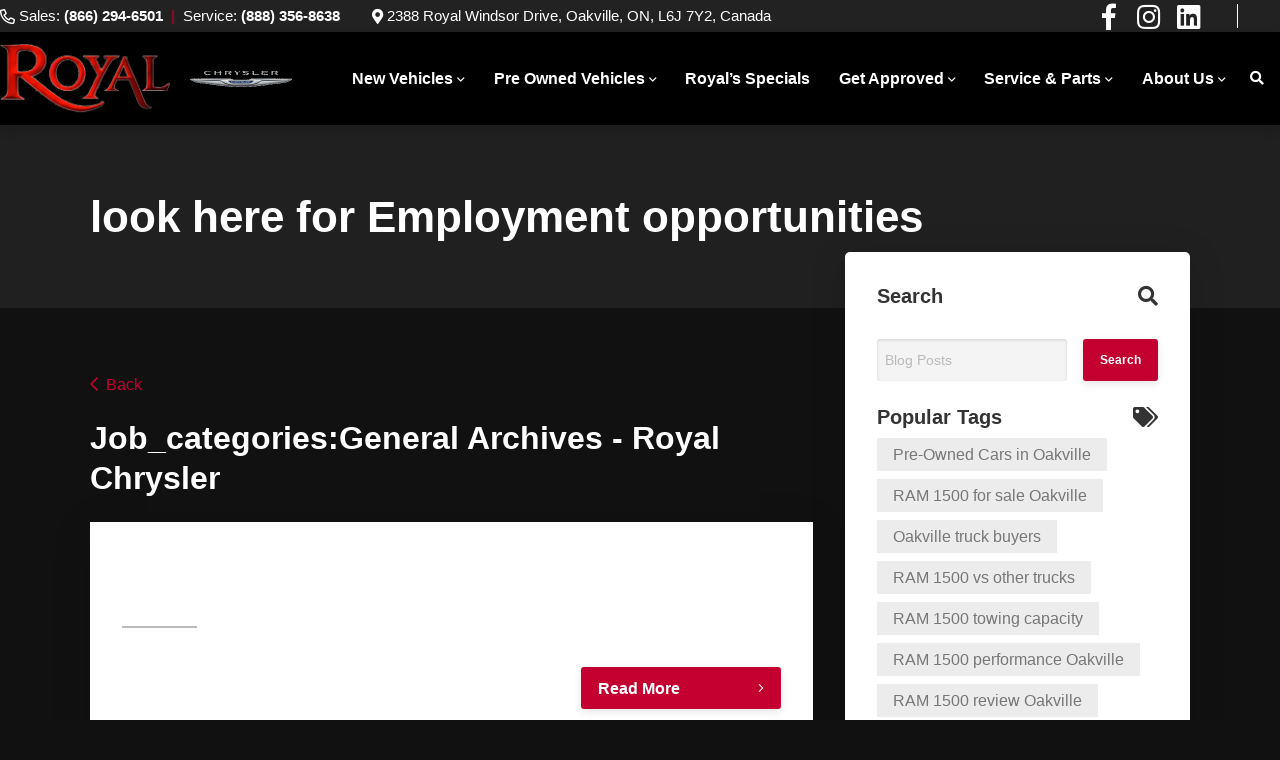

--- FILE ---
content_type: text/html; charset=utf-8
request_url: https://www.google.com/recaptcha/api2/anchor?ar=1&k=6LfL76YUAAAAAC18E_a_gGs2qf0ON_kX21Kvha4n&co=aHR0cHM6Ly93d3cucm95YWxjaHJ5c2xlci5jYTo0NDM.&hl=en&v=PoyoqOPhxBO7pBk68S4YbpHZ&size=invisible&anchor-ms=20000&execute-ms=30000&cb=rsfzns24d4o
body_size: 48839
content:
<!DOCTYPE HTML><html dir="ltr" lang="en"><head><meta http-equiv="Content-Type" content="text/html; charset=UTF-8">
<meta http-equiv="X-UA-Compatible" content="IE=edge">
<title>reCAPTCHA</title>
<style type="text/css">
/* cyrillic-ext */
@font-face {
  font-family: 'Roboto';
  font-style: normal;
  font-weight: 400;
  font-stretch: 100%;
  src: url(//fonts.gstatic.com/s/roboto/v48/KFO7CnqEu92Fr1ME7kSn66aGLdTylUAMa3GUBHMdazTgWw.woff2) format('woff2');
  unicode-range: U+0460-052F, U+1C80-1C8A, U+20B4, U+2DE0-2DFF, U+A640-A69F, U+FE2E-FE2F;
}
/* cyrillic */
@font-face {
  font-family: 'Roboto';
  font-style: normal;
  font-weight: 400;
  font-stretch: 100%;
  src: url(//fonts.gstatic.com/s/roboto/v48/KFO7CnqEu92Fr1ME7kSn66aGLdTylUAMa3iUBHMdazTgWw.woff2) format('woff2');
  unicode-range: U+0301, U+0400-045F, U+0490-0491, U+04B0-04B1, U+2116;
}
/* greek-ext */
@font-face {
  font-family: 'Roboto';
  font-style: normal;
  font-weight: 400;
  font-stretch: 100%;
  src: url(//fonts.gstatic.com/s/roboto/v48/KFO7CnqEu92Fr1ME7kSn66aGLdTylUAMa3CUBHMdazTgWw.woff2) format('woff2');
  unicode-range: U+1F00-1FFF;
}
/* greek */
@font-face {
  font-family: 'Roboto';
  font-style: normal;
  font-weight: 400;
  font-stretch: 100%;
  src: url(//fonts.gstatic.com/s/roboto/v48/KFO7CnqEu92Fr1ME7kSn66aGLdTylUAMa3-UBHMdazTgWw.woff2) format('woff2');
  unicode-range: U+0370-0377, U+037A-037F, U+0384-038A, U+038C, U+038E-03A1, U+03A3-03FF;
}
/* math */
@font-face {
  font-family: 'Roboto';
  font-style: normal;
  font-weight: 400;
  font-stretch: 100%;
  src: url(//fonts.gstatic.com/s/roboto/v48/KFO7CnqEu92Fr1ME7kSn66aGLdTylUAMawCUBHMdazTgWw.woff2) format('woff2');
  unicode-range: U+0302-0303, U+0305, U+0307-0308, U+0310, U+0312, U+0315, U+031A, U+0326-0327, U+032C, U+032F-0330, U+0332-0333, U+0338, U+033A, U+0346, U+034D, U+0391-03A1, U+03A3-03A9, U+03B1-03C9, U+03D1, U+03D5-03D6, U+03F0-03F1, U+03F4-03F5, U+2016-2017, U+2034-2038, U+203C, U+2040, U+2043, U+2047, U+2050, U+2057, U+205F, U+2070-2071, U+2074-208E, U+2090-209C, U+20D0-20DC, U+20E1, U+20E5-20EF, U+2100-2112, U+2114-2115, U+2117-2121, U+2123-214F, U+2190, U+2192, U+2194-21AE, U+21B0-21E5, U+21F1-21F2, U+21F4-2211, U+2213-2214, U+2216-22FF, U+2308-230B, U+2310, U+2319, U+231C-2321, U+2336-237A, U+237C, U+2395, U+239B-23B7, U+23D0, U+23DC-23E1, U+2474-2475, U+25AF, U+25B3, U+25B7, U+25BD, U+25C1, U+25CA, U+25CC, U+25FB, U+266D-266F, U+27C0-27FF, U+2900-2AFF, U+2B0E-2B11, U+2B30-2B4C, U+2BFE, U+3030, U+FF5B, U+FF5D, U+1D400-1D7FF, U+1EE00-1EEFF;
}
/* symbols */
@font-face {
  font-family: 'Roboto';
  font-style: normal;
  font-weight: 400;
  font-stretch: 100%;
  src: url(//fonts.gstatic.com/s/roboto/v48/KFO7CnqEu92Fr1ME7kSn66aGLdTylUAMaxKUBHMdazTgWw.woff2) format('woff2');
  unicode-range: U+0001-000C, U+000E-001F, U+007F-009F, U+20DD-20E0, U+20E2-20E4, U+2150-218F, U+2190, U+2192, U+2194-2199, U+21AF, U+21E6-21F0, U+21F3, U+2218-2219, U+2299, U+22C4-22C6, U+2300-243F, U+2440-244A, U+2460-24FF, U+25A0-27BF, U+2800-28FF, U+2921-2922, U+2981, U+29BF, U+29EB, U+2B00-2BFF, U+4DC0-4DFF, U+FFF9-FFFB, U+10140-1018E, U+10190-1019C, U+101A0, U+101D0-101FD, U+102E0-102FB, U+10E60-10E7E, U+1D2C0-1D2D3, U+1D2E0-1D37F, U+1F000-1F0FF, U+1F100-1F1AD, U+1F1E6-1F1FF, U+1F30D-1F30F, U+1F315, U+1F31C, U+1F31E, U+1F320-1F32C, U+1F336, U+1F378, U+1F37D, U+1F382, U+1F393-1F39F, U+1F3A7-1F3A8, U+1F3AC-1F3AF, U+1F3C2, U+1F3C4-1F3C6, U+1F3CA-1F3CE, U+1F3D4-1F3E0, U+1F3ED, U+1F3F1-1F3F3, U+1F3F5-1F3F7, U+1F408, U+1F415, U+1F41F, U+1F426, U+1F43F, U+1F441-1F442, U+1F444, U+1F446-1F449, U+1F44C-1F44E, U+1F453, U+1F46A, U+1F47D, U+1F4A3, U+1F4B0, U+1F4B3, U+1F4B9, U+1F4BB, U+1F4BF, U+1F4C8-1F4CB, U+1F4D6, U+1F4DA, U+1F4DF, U+1F4E3-1F4E6, U+1F4EA-1F4ED, U+1F4F7, U+1F4F9-1F4FB, U+1F4FD-1F4FE, U+1F503, U+1F507-1F50B, U+1F50D, U+1F512-1F513, U+1F53E-1F54A, U+1F54F-1F5FA, U+1F610, U+1F650-1F67F, U+1F687, U+1F68D, U+1F691, U+1F694, U+1F698, U+1F6AD, U+1F6B2, U+1F6B9-1F6BA, U+1F6BC, U+1F6C6-1F6CF, U+1F6D3-1F6D7, U+1F6E0-1F6EA, U+1F6F0-1F6F3, U+1F6F7-1F6FC, U+1F700-1F7FF, U+1F800-1F80B, U+1F810-1F847, U+1F850-1F859, U+1F860-1F887, U+1F890-1F8AD, U+1F8B0-1F8BB, U+1F8C0-1F8C1, U+1F900-1F90B, U+1F93B, U+1F946, U+1F984, U+1F996, U+1F9E9, U+1FA00-1FA6F, U+1FA70-1FA7C, U+1FA80-1FA89, U+1FA8F-1FAC6, U+1FACE-1FADC, U+1FADF-1FAE9, U+1FAF0-1FAF8, U+1FB00-1FBFF;
}
/* vietnamese */
@font-face {
  font-family: 'Roboto';
  font-style: normal;
  font-weight: 400;
  font-stretch: 100%;
  src: url(//fonts.gstatic.com/s/roboto/v48/KFO7CnqEu92Fr1ME7kSn66aGLdTylUAMa3OUBHMdazTgWw.woff2) format('woff2');
  unicode-range: U+0102-0103, U+0110-0111, U+0128-0129, U+0168-0169, U+01A0-01A1, U+01AF-01B0, U+0300-0301, U+0303-0304, U+0308-0309, U+0323, U+0329, U+1EA0-1EF9, U+20AB;
}
/* latin-ext */
@font-face {
  font-family: 'Roboto';
  font-style: normal;
  font-weight: 400;
  font-stretch: 100%;
  src: url(//fonts.gstatic.com/s/roboto/v48/KFO7CnqEu92Fr1ME7kSn66aGLdTylUAMa3KUBHMdazTgWw.woff2) format('woff2');
  unicode-range: U+0100-02BA, U+02BD-02C5, U+02C7-02CC, U+02CE-02D7, U+02DD-02FF, U+0304, U+0308, U+0329, U+1D00-1DBF, U+1E00-1E9F, U+1EF2-1EFF, U+2020, U+20A0-20AB, U+20AD-20C0, U+2113, U+2C60-2C7F, U+A720-A7FF;
}
/* latin */
@font-face {
  font-family: 'Roboto';
  font-style: normal;
  font-weight: 400;
  font-stretch: 100%;
  src: url(//fonts.gstatic.com/s/roboto/v48/KFO7CnqEu92Fr1ME7kSn66aGLdTylUAMa3yUBHMdazQ.woff2) format('woff2');
  unicode-range: U+0000-00FF, U+0131, U+0152-0153, U+02BB-02BC, U+02C6, U+02DA, U+02DC, U+0304, U+0308, U+0329, U+2000-206F, U+20AC, U+2122, U+2191, U+2193, U+2212, U+2215, U+FEFF, U+FFFD;
}
/* cyrillic-ext */
@font-face {
  font-family: 'Roboto';
  font-style: normal;
  font-weight: 500;
  font-stretch: 100%;
  src: url(//fonts.gstatic.com/s/roboto/v48/KFO7CnqEu92Fr1ME7kSn66aGLdTylUAMa3GUBHMdazTgWw.woff2) format('woff2');
  unicode-range: U+0460-052F, U+1C80-1C8A, U+20B4, U+2DE0-2DFF, U+A640-A69F, U+FE2E-FE2F;
}
/* cyrillic */
@font-face {
  font-family: 'Roboto';
  font-style: normal;
  font-weight: 500;
  font-stretch: 100%;
  src: url(//fonts.gstatic.com/s/roboto/v48/KFO7CnqEu92Fr1ME7kSn66aGLdTylUAMa3iUBHMdazTgWw.woff2) format('woff2');
  unicode-range: U+0301, U+0400-045F, U+0490-0491, U+04B0-04B1, U+2116;
}
/* greek-ext */
@font-face {
  font-family: 'Roboto';
  font-style: normal;
  font-weight: 500;
  font-stretch: 100%;
  src: url(//fonts.gstatic.com/s/roboto/v48/KFO7CnqEu92Fr1ME7kSn66aGLdTylUAMa3CUBHMdazTgWw.woff2) format('woff2');
  unicode-range: U+1F00-1FFF;
}
/* greek */
@font-face {
  font-family: 'Roboto';
  font-style: normal;
  font-weight: 500;
  font-stretch: 100%;
  src: url(//fonts.gstatic.com/s/roboto/v48/KFO7CnqEu92Fr1ME7kSn66aGLdTylUAMa3-UBHMdazTgWw.woff2) format('woff2');
  unicode-range: U+0370-0377, U+037A-037F, U+0384-038A, U+038C, U+038E-03A1, U+03A3-03FF;
}
/* math */
@font-face {
  font-family: 'Roboto';
  font-style: normal;
  font-weight: 500;
  font-stretch: 100%;
  src: url(//fonts.gstatic.com/s/roboto/v48/KFO7CnqEu92Fr1ME7kSn66aGLdTylUAMawCUBHMdazTgWw.woff2) format('woff2');
  unicode-range: U+0302-0303, U+0305, U+0307-0308, U+0310, U+0312, U+0315, U+031A, U+0326-0327, U+032C, U+032F-0330, U+0332-0333, U+0338, U+033A, U+0346, U+034D, U+0391-03A1, U+03A3-03A9, U+03B1-03C9, U+03D1, U+03D5-03D6, U+03F0-03F1, U+03F4-03F5, U+2016-2017, U+2034-2038, U+203C, U+2040, U+2043, U+2047, U+2050, U+2057, U+205F, U+2070-2071, U+2074-208E, U+2090-209C, U+20D0-20DC, U+20E1, U+20E5-20EF, U+2100-2112, U+2114-2115, U+2117-2121, U+2123-214F, U+2190, U+2192, U+2194-21AE, U+21B0-21E5, U+21F1-21F2, U+21F4-2211, U+2213-2214, U+2216-22FF, U+2308-230B, U+2310, U+2319, U+231C-2321, U+2336-237A, U+237C, U+2395, U+239B-23B7, U+23D0, U+23DC-23E1, U+2474-2475, U+25AF, U+25B3, U+25B7, U+25BD, U+25C1, U+25CA, U+25CC, U+25FB, U+266D-266F, U+27C0-27FF, U+2900-2AFF, U+2B0E-2B11, U+2B30-2B4C, U+2BFE, U+3030, U+FF5B, U+FF5D, U+1D400-1D7FF, U+1EE00-1EEFF;
}
/* symbols */
@font-face {
  font-family: 'Roboto';
  font-style: normal;
  font-weight: 500;
  font-stretch: 100%;
  src: url(//fonts.gstatic.com/s/roboto/v48/KFO7CnqEu92Fr1ME7kSn66aGLdTylUAMaxKUBHMdazTgWw.woff2) format('woff2');
  unicode-range: U+0001-000C, U+000E-001F, U+007F-009F, U+20DD-20E0, U+20E2-20E4, U+2150-218F, U+2190, U+2192, U+2194-2199, U+21AF, U+21E6-21F0, U+21F3, U+2218-2219, U+2299, U+22C4-22C6, U+2300-243F, U+2440-244A, U+2460-24FF, U+25A0-27BF, U+2800-28FF, U+2921-2922, U+2981, U+29BF, U+29EB, U+2B00-2BFF, U+4DC0-4DFF, U+FFF9-FFFB, U+10140-1018E, U+10190-1019C, U+101A0, U+101D0-101FD, U+102E0-102FB, U+10E60-10E7E, U+1D2C0-1D2D3, U+1D2E0-1D37F, U+1F000-1F0FF, U+1F100-1F1AD, U+1F1E6-1F1FF, U+1F30D-1F30F, U+1F315, U+1F31C, U+1F31E, U+1F320-1F32C, U+1F336, U+1F378, U+1F37D, U+1F382, U+1F393-1F39F, U+1F3A7-1F3A8, U+1F3AC-1F3AF, U+1F3C2, U+1F3C4-1F3C6, U+1F3CA-1F3CE, U+1F3D4-1F3E0, U+1F3ED, U+1F3F1-1F3F3, U+1F3F5-1F3F7, U+1F408, U+1F415, U+1F41F, U+1F426, U+1F43F, U+1F441-1F442, U+1F444, U+1F446-1F449, U+1F44C-1F44E, U+1F453, U+1F46A, U+1F47D, U+1F4A3, U+1F4B0, U+1F4B3, U+1F4B9, U+1F4BB, U+1F4BF, U+1F4C8-1F4CB, U+1F4D6, U+1F4DA, U+1F4DF, U+1F4E3-1F4E6, U+1F4EA-1F4ED, U+1F4F7, U+1F4F9-1F4FB, U+1F4FD-1F4FE, U+1F503, U+1F507-1F50B, U+1F50D, U+1F512-1F513, U+1F53E-1F54A, U+1F54F-1F5FA, U+1F610, U+1F650-1F67F, U+1F687, U+1F68D, U+1F691, U+1F694, U+1F698, U+1F6AD, U+1F6B2, U+1F6B9-1F6BA, U+1F6BC, U+1F6C6-1F6CF, U+1F6D3-1F6D7, U+1F6E0-1F6EA, U+1F6F0-1F6F3, U+1F6F7-1F6FC, U+1F700-1F7FF, U+1F800-1F80B, U+1F810-1F847, U+1F850-1F859, U+1F860-1F887, U+1F890-1F8AD, U+1F8B0-1F8BB, U+1F8C0-1F8C1, U+1F900-1F90B, U+1F93B, U+1F946, U+1F984, U+1F996, U+1F9E9, U+1FA00-1FA6F, U+1FA70-1FA7C, U+1FA80-1FA89, U+1FA8F-1FAC6, U+1FACE-1FADC, U+1FADF-1FAE9, U+1FAF0-1FAF8, U+1FB00-1FBFF;
}
/* vietnamese */
@font-face {
  font-family: 'Roboto';
  font-style: normal;
  font-weight: 500;
  font-stretch: 100%;
  src: url(//fonts.gstatic.com/s/roboto/v48/KFO7CnqEu92Fr1ME7kSn66aGLdTylUAMa3OUBHMdazTgWw.woff2) format('woff2');
  unicode-range: U+0102-0103, U+0110-0111, U+0128-0129, U+0168-0169, U+01A0-01A1, U+01AF-01B0, U+0300-0301, U+0303-0304, U+0308-0309, U+0323, U+0329, U+1EA0-1EF9, U+20AB;
}
/* latin-ext */
@font-face {
  font-family: 'Roboto';
  font-style: normal;
  font-weight: 500;
  font-stretch: 100%;
  src: url(//fonts.gstatic.com/s/roboto/v48/KFO7CnqEu92Fr1ME7kSn66aGLdTylUAMa3KUBHMdazTgWw.woff2) format('woff2');
  unicode-range: U+0100-02BA, U+02BD-02C5, U+02C7-02CC, U+02CE-02D7, U+02DD-02FF, U+0304, U+0308, U+0329, U+1D00-1DBF, U+1E00-1E9F, U+1EF2-1EFF, U+2020, U+20A0-20AB, U+20AD-20C0, U+2113, U+2C60-2C7F, U+A720-A7FF;
}
/* latin */
@font-face {
  font-family: 'Roboto';
  font-style: normal;
  font-weight: 500;
  font-stretch: 100%;
  src: url(//fonts.gstatic.com/s/roboto/v48/KFO7CnqEu92Fr1ME7kSn66aGLdTylUAMa3yUBHMdazQ.woff2) format('woff2');
  unicode-range: U+0000-00FF, U+0131, U+0152-0153, U+02BB-02BC, U+02C6, U+02DA, U+02DC, U+0304, U+0308, U+0329, U+2000-206F, U+20AC, U+2122, U+2191, U+2193, U+2212, U+2215, U+FEFF, U+FFFD;
}
/* cyrillic-ext */
@font-face {
  font-family: 'Roboto';
  font-style: normal;
  font-weight: 900;
  font-stretch: 100%;
  src: url(//fonts.gstatic.com/s/roboto/v48/KFO7CnqEu92Fr1ME7kSn66aGLdTylUAMa3GUBHMdazTgWw.woff2) format('woff2');
  unicode-range: U+0460-052F, U+1C80-1C8A, U+20B4, U+2DE0-2DFF, U+A640-A69F, U+FE2E-FE2F;
}
/* cyrillic */
@font-face {
  font-family: 'Roboto';
  font-style: normal;
  font-weight: 900;
  font-stretch: 100%;
  src: url(//fonts.gstatic.com/s/roboto/v48/KFO7CnqEu92Fr1ME7kSn66aGLdTylUAMa3iUBHMdazTgWw.woff2) format('woff2');
  unicode-range: U+0301, U+0400-045F, U+0490-0491, U+04B0-04B1, U+2116;
}
/* greek-ext */
@font-face {
  font-family: 'Roboto';
  font-style: normal;
  font-weight: 900;
  font-stretch: 100%;
  src: url(//fonts.gstatic.com/s/roboto/v48/KFO7CnqEu92Fr1ME7kSn66aGLdTylUAMa3CUBHMdazTgWw.woff2) format('woff2');
  unicode-range: U+1F00-1FFF;
}
/* greek */
@font-face {
  font-family: 'Roboto';
  font-style: normal;
  font-weight: 900;
  font-stretch: 100%;
  src: url(//fonts.gstatic.com/s/roboto/v48/KFO7CnqEu92Fr1ME7kSn66aGLdTylUAMa3-UBHMdazTgWw.woff2) format('woff2');
  unicode-range: U+0370-0377, U+037A-037F, U+0384-038A, U+038C, U+038E-03A1, U+03A3-03FF;
}
/* math */
@font-face {
  font-family: 'Roboto';
  font-style: normal;
  font-weight: 900;
  font-stretch: 100%;
  src: url(//fonts.gstatic.com/s/roboto/v48/KFO7CnqEu92Fr1ME7kSn66aGLdTylUAMawCUBHMdazTgWw.woff2) format('woff2');
  unicode-range: U+0302-0303, U+0305, U+0307-0308, U+0310, U+0312, U+0315, U+031A, U+0326-0327, U+032C, U+032F-0330, U+0332-0333, U+0338, U+033A, U+0346, U+034D, U+0391-03A1, U+03A3-03A9, U+03B1-03C9, U+03D1, U+03D5-03D6, U+03F0-03F1, U+03F4-03F5, U+2016-2017, U+2034-2038, U+203C, U+2040, U+2043, U+2047, U+2050, U+2057, U+205F, U+2070-2071, U+2074-208E, U+2090-209C, U+20D0-20DC, U+20E1, U+20E5-20EF, U+2100-2112, U+2114-2115, U+2117-2121, U+2123-214F, U+2190, U+2192, U+2194-21AE, U+21B0-21E5, U+21F1-21F2, U+21F4-2211, U+2213-2214, U+2216-22FF, U+2308-230B, U+2310, U+2319, U+231C-2321, U+2336-237A, U+237C, U+2395, U+239B-23B7, U+23D0, U+23DC-23E1, U+2474-2475, U+25AF, U+25B3, U+25B7, U+25BD, U+25C1, U+25CA, U+25CC, U+25FB, U+266D-266F, U+27C0-27FF, U+2900-2AFF, U+2B0E-2B11, U+2B30-2B4C, U+2BFE, U+3030, U+FF5B, U+FF5D, U+1D400-1D7FF, U+1EE00-1EEFF;
}
/* symbols */
@font-face {
  font-family: 'Roboto';
  font-style: normal;
  font-weight: 900;
  font-stretch: 100%;
  src: url(//fonts.gstatic.com/s/roboto/v48/KFO7CnqEu92Fr1ME7kSn66aGLdTylUAMaxKUBHMdazTgWw.woff2) format('woff2');
  unicode-range: U+0001-000C, U+000E-001F, U+007F-009F, U+20DD-20E0, U+20E2-20E4, U+2150-218F, U+2190, U+2192, U+2194-2199, U+21AF, U+21E6-21F0, U+21F3, U+2218-2219, U+2299, U+22C4-22C6, U+2300-243F, U+2440-244A, U+2460-24FF, U+25A0-27BF, U+2800-28FF, U+2921-2922, U+2981, U+29BF, U+29EB, U+2B00-2BFF, U+4DC0-4DFF, U+FFF9-FFFB, U+10140-1018E, U+10190-1019C, U+101A0, U+101D0-101FD, U+102E0-102FB, U+10E60-10E7E, U+1D2C0-1D2D3, U+1D2E0-1D37F, U+1F000-1F0FF, U+1F100-1F1AD, U+1F1E6-1F1FF, U+1F30D-1F30F, U+1F315, U+1F31C, U+1F31E, U+1F320-1F32C, U+1F336, U+1F378, U+1F37D, U+1F382, U+1F393-1F39F, U+1F3A7-1F3A8, U+1F3AC-1F3AF, U+1F3C2, U+1F3C4-1F3C6, U+1F3CA-1F3CE, U+1F3D4-1F3E0, U+1F3ED, U+1F3F1-1F3F3, U+1F3F5-1F3F7, U+1F408, U+1F415, U+1F41F, U+1F426, U+1F43F, U+1F441-1F442, U+1F444, U+1F446-1F449, U+1F44C-1F44E, U+1F453, U+1F46A, U+1F47D, U+1F4A3, U+1F4B0, U+1F4B3, U+1F4B9, U+1F4BB, U+1F4BF, U+1F4C8-1F4CB, U+1F4D6, U+1F4DA, U+1F4DF, U+1F4E3-1F4E6, U+1F4EA-1F4ED, U+1F4F7, U+1F4F9-1F4FB, U+1F4FD-1F4FE, U+1F503, U+1F507-1F50B, U+1F50D, U+1F512-1F513, U+1F53E-1F54A, U+1F54F-1F5FA, U+1F610, U+1F650-1F67F, U+1F687, U+1F68D, U+1F691, U+1F694, U+1F698, U+1F6AD, U+1F6B2, U+1F6B9-1F6BA, U+1F6BC, U+1F6C6-1F6CF, U+1F6D3-1F6D7, U+1F6E0-1F6EA, U+1F6F0-1F6F3, U+1F6F7-1F6FC, U+1F700-1F7FF, U+1F800-1F80B, U+1F810-1F847, U+1F850-1F859, U+1F860-1F887, U+1F890-1F8AD, U+1F8B0-1F8BB, U+1F8C0-1F8C1, U+1F900-1F90B, U+1F93B, U+1F946, U+1F984, U+1F996, U+1F9E9, U+1FA00-1FA6F, U+1FA70-1FA7C, U+1FA80-1FA89, U+1FA8F-1FAC6, U+1FACE-1FADC, U+1FADF-1FAE9, U+1FAF0-1FAF8, U+1FB00-1FBFF;
}
/* vietnamese */
@font-face {
  font-family: 'Roboto';
  font-style: normal;
  font-weight: 900;
  font-stretch: 100%;
  src: url(//fonts.gstatic.com/s/roboto/v48/KFO7CnqEu92Fr1ME7kSn66aGLdTylUAMa3OUBHMdazTgWw.woff2) format('woff2');
  unicode-range: U+0102-0103, U+0110-0111, U+0128-0129, U+0168-0169, U+01A0-01A1, U+01AF-01B0, U+0300-0301, U+0303-0304, U+0308-0309, U+0323, U+0329, U+1EA0-1EF9, U+20AB;
}
/* latin-ext */
@font-face {
  font-family: 'Roboto';
  font-style: normal;
  font-weight: 900;
  font-stretch: 100%;
  src: url(//fonts.gstatic.com/s/roboto/v48/KFO7CnqEu92Fr1ME7kSn66aGLdTylUAMa3KUBHMdazTgWw.woff2) format('woff2');
  unicode-range: U+0100-02BA, U+02BD-02C5, U+02C7-02CC, U+02CE-02D7, U+02DD-02FF, U+0304, U+0308, U+0329, U+1D00-1DBF, U+1E00-1E9F, U+1EF2-1EFF, U+2020, U+20A0-20AB, U+20AD-20C0, U+2113, U+2C60-2C7F, U+A720-A7FF;
}
/* latin */
@font-face {
  font-family: 'Roboto';
  font-style: normal;
  font-weight: 900;
  font-stretch: 100%;
  src: url(//fonts.gstatic.com/s/roboto/v48/KFO7CnqEu92Fr1ME7kSn66aGLdTylUAMa3yUBHMdazQ.woff2) format('woff2');
  unicode-range: U+0000-00FF, U+0131, U+0152-0153, U+02BB-02BC, U+02C6, U+02DA, U+02DC, U+0304, U+0308, U+0329, U+2000-206F, U+20AC, U+2122, U+2191, U+2193, U+2212, U+2215, U+FEFF, U+FFFD;
}

</style>
<link rel="stylesheet" type="text/css" href="https://www.gstatic.com/recaptcha/releases/PoyoqOPhxBO7pBk68S4YbpHZ/styles__ltr.css">
<script nonce="2nDS5P0zYnCfE1rr-20Jdg" type="text/javascript">window['__recaptcha_api'] = 'https://www.google.com/recaptcha/api2/';</script>
<script type="text/javascript" src="https://www.gstatic.com/recaptcha/releases/PoyoqOPhxBO7pBk68S4YbpHZ/recaptcha__en.js" nonce="2nDS5P0zYnCfE1rr-20Jdg">
      
    </script></head>
<body><div id="rc-anchor-alert" class="rc-anchor-alert"></div>
<input type="hidden" id="recaptcha-token" value="[base64]">
<script type="text/javascript" nonce="2nDS5P0zYnCfE1rr-20Jdg">
      recaptcha.anchor.Main.init("[\x22ainput\x22,[\x22bgdata\x22,\x22\x22,\[base64]/[base64]/[base64]/KE4oMTI0LHYsdi5HKSxMWihsLHYpKTpOKDEyNCx2LGwpLFYpLHYpLFQpKSxGKDE3MSx2KX0scjc9ZnVuY3Rpb24obCl7cmV0dXJuIGx9LEM9ZnVuY3Rpb24obCxWLHYpe04odixsLFYpLFZbYWtdPTI3OTZ9LG49ZnVuY3Rpb24obCxWKXtWLlg9KChWLlg/[base64]/[base64]/[base64]/[base64]/[base64]/[base64]/[base64]/[base64]/[base64]/[base64]/[base64]\\u003d\x22,\[base64]\\u003d\x22,\[base64]/Cn8KZAcO8byDCt2rDosOHwr/DmTLDo8K/[base64]/ClDgvwqrChwvCjMKdw4/DpcOGGMO5w7zDtsKqfyYqMcKXw7bDp01/w6XDvE3DoMK/NFDDk3lTWW0cw5vCu2rCjsKnwpDDqEpvwoEEw69pwqc0Yl/DgDDDgcKMw4/DvsKFXsKqT2Z4bjnDhMKNESjDi0sDworChG5Cw68nB1RadDVcwoTCtMKULyk2wonCglhuw44Pwq/CnsODdR/[base64]/CmjXCm18iw6jDghbDvjN6wprCnA4Qw7ZbXn0Tw547w7tZDEHDhRnCgcKJw7LCtFXCtMK6O8OaAFJhKMKbIcOQwojDkWLCi8OtOMK2PQDCncKlwo3DjMKnEh3CrsOkZsKdwptSwrbDucOwwrHCv8OIQQ7CnFfCtsK4w6wVwr/CoMKxMDg0V1hgwozCjnNoKCjCrHVBwo/[base64]/DnyvDggTCigMPw4fDskpVXgkHUcKyWAYBfQ3CuMK3bHsla8OHM8OLwocew4cfC8KgOEcCwp/ChcKZLzzDnsK8FMKdw794wqw0UA1gwovCmRvDmiNGw55lw4QFNMO/w4RCQjjCncOIMms5w5zDgMKaw6XDuMOYwpzCpX7DtirCkmnDrFHDisKbdEzClX1tLcKRw7Vcw43CumjDv8ONPlbDlWXDgcOMQcO/BsKrwqvCrXYYw702wr0WI8KrwpdKwrXDhlXDtcKeH0DCnSsPZcOwPHTDsjokBXp/H8KLwp3Ci8OPw6ZTMnLCncKwCRdww5FAO1bDo1jCjMK3asO/WcOjaMK5w7DCiSTCr1XDu8Kow4dcwpJYAsKiw6LChgLDmETDm1LDogvDoC7CnkjDtCgzenvDqCcfe0UAKMKJQGjChsOpwrPCv8Kvw4V8wocpw7DDihLCn39zN8KBAjRvfAXCpsKgEz/DicKKwoDCuTUEKXXDjcOqwphER8OYwq0Lw6hxLMOCNEsua8Kbwqhwe3A/[base64]/PmHCr01YwpskVzHCnAzCuMOuwro3w7d7KsKfBMK7QMOFUsOzw7TDqcO/w6fCt0oJw7kLDGVKeiU7DcK/b8KJC8KXcMOoUi8owoMzw4HCgcKUG8OOXMOHwrFVNsOwwocbw4LCmsOCwrZ8w7czwoPDpyMTbAHDrMKFWMKYwrXDmsKRG8KFVMOgB33DgsKDw57CjxFXwq7Dp8KfJMOsw68cPsO6w6nCgip0PX8jw7MfEkfChl5Ew53Dk8K5w4Erw5jDpcOswpbCp8K+JG/ClW/CuTrDmsKuwqFSNcKqesKHwoFfESrChVHCsXQWwoR7FmXCqMK4wpvDpBgQBj5jwotEwqVYwrFoNDnDnlfDuUN5wrQnw68bw6wkw7bDnH/DhsKwwpfDpMKrehw8w5XDgiLDnsKjwp3DqBTCj0UUV04Kw5PDvhPDmSh9AMOSIMOVw4U0FMOLw6jClsKRH8OFMnovLCcaYsOZacK9wqgmPV/Dq8Kpw740Fn8mw75yDAbCikbCilQBwpbChcKtKBrDlhARBsOHBcO9w6XDuBo/w45pw4LDlxV8F8O1wo7ChcKLwpLDoMKmwpFePcKpwqY6wqvDk0d/[base64]/DpsKawo/[base64]/Ct3hvc8KRRWnCoS0+w5vCtcOifmInV8KHwrkNw4spDx/CmsK5UcO6RkHCux/DtMKww7FyH3oJUHNsw7l4woxqwpvDj8Kvw4fCjV/CnyJKVsKmw60gIgTCtMK1wo5cdnZgwqIQL8K6dAXDqDd2w5XCqz7Du0RmfDQUMATDhjEqwp3DuMOhGitdFcODwoFsacOlwrbDvR5mEkUHDcOFdMKXw4rDs8O3wpYSw67CnAnDpMKOwpYOw5A0w4ZbTUjDl38iw5vCkl/DgsKue8KhwpolwrvDvMKAasOQY8Knwo1MfVfDuD5dJMK5QMO5Q8KswpgEczPDh8OoTcO3w7fCqMOHw5MHdRRTw63DjMKPBMOBwq4rT3TDlS7CoMKKccOeBXsKw4HDq8KGw54nWcO9wrRYEcOJw7JXAMKIw5paccK1PCgUwplHw4LDm8Kiw5/CnsKSecKBwoPDmk5aw6fCqnXDpMOJY8K1EsKewrNEUsOjIcOVw41zf8OUw4fCqsKsAVV9w5RUMcOZwopMw6B9wq7Dvz7CgFbCicKzwr3CvMKlwr/CqADCtMK7w5nCsMOracOVHUIZOR02GQXDul4Lw7bDv2/Cp8OLfAwDb8KVUznDvAXCuWDDssOGHMKYWSDDgMKJfBTCuMOVBMORS0nDtEPDiinCsyM5fMOiwolXw6bCmMKxw47CglPCiV9rEjF2NWB6Z8KsAzxGw4HDrcKMICEHW8OXLyEbw7LDh8OqwoBDw4/Djn/DmiLCvsONMlzDk0gBMHMXCU0sw5Mkw43Cs2DChcOzwrfCvBUBw73CplEDwq3CmnQHfRnCqmHCosK6w78Owp3Cu8K4wqLCvcKmw5dDHDEpLMOSMCU5wo7CmsKMKMKUP8O4EMKdw5XCiRIDCMOmSMOWwqVQw4XDh2/DugLDpsKmw7jChG17BsKMFF9BIgDCq8OBwpIgw6zCvsK1DXzCrTE9N8KIw7hFw5cQwqlhwpbDjsKYbAjDo8KmwrPDrFLCt8K+b8OEwplCw5rDvFnCmMKRKMKbdxFtAcKdwq/Dtk5MTcKaOcOIwrtQX8O1YDQQLMK0BsOxw5PDkBNTLEksw7nDhcKaf3nDscKBw63DmEfDoCHDqFfCrRoXw5rCkMKcw6nCsAwQPDdiwoF2e8KUwo4NwrDDoW7DjwnDq3VHUS/ClcKhw5PDp8OSVSvChUXCl2DDginCksKqc8KhBMO1wrh6BcKdwpFPe8K9wo4fQcOzw4BMX3Y/WDvCrsOiFxDDly/DsVDChSbDvlk0L8KnZAQxw4zDp8Kyw6p/wrlJCcOUdBvDggrCicKBw51rYH3DnMOHwrIkT8OYwqjDpsKlSMORwpXDglkcwrzDsG1sD8OfwpHCvcO0McKOHMOXw6wEcMOew5V3ecK/[base64]/[base64]/Cj8OhwpLDrMOpwplyF3PDnsOweVbDvAUdNAVNAsK9D8K0ccK/w4zCnDPDm8OZw5bDoms1LAlyw43DmsKJL8OfXMKYw5gRworCocKveMKdwpEeworDj086QTx9w4bCtksjD8Kqw4A2wofCn8OcMT4BKMKqBXbCu0TDvcKwLcKLBUTChcO7wq7ClR/[base64]/CksOWMcKKT8OQKsK9w4rDk8KzwpotwoDDtVxUwq7DlQ3CkjVow6sgcsKeLhLDm8OCwq/[base64]/CDrDncKRw5vDuMOFwr3Cv8K0wrtJwplew7LDpXFfwrLDvGoGwrjDvcKzwrJvw63Dnx9nwprCjH7DnsKswq8Iw4QsSMOqDwtOwoXDiTXCjm7DrXHDs1TCncKtBXV/[base64]/[base64]/DkinDoFvCmcO6asKDw6Fyw6/Dq8KlLcKfHT4BVsOrdREqQ8OCIMONFcOqY8OMw4DDkG/Dh8KDw4HChyvDlSpfdx3CmysUw5dpw6Ijwp/CrVrDsg/DkMK1E8OmwoAKwq7DlsKZw6HDvCBuasKoGcKPw6zCucOzBQ5pOlvDlC0Iwp/DgDpww7rCqBfCpWlsw405DEzCjMOXwpkvw6LCsBNZHsOfH8KJAcKYdgJCMcKlW8Osw7FCUCvDpGDCqMKlRFJHJV5+woEfIcKjw554w4zCrTBAw6DDtjHDoMOOw63DhQfDjD/DpjVQw4PDpR08ZMOrfn7CrjrCrMKmwpw8SAVew4RMB8OXVsOOHGRVaDzDhWbDmcK3XcOGBsOvdkvCucK3ZcOOTEPCtArChMOIBMOYwqDDs30OWwAcwp/DkMKGw4PDqcOLw4HDhcK7YXhZw6XDuyDDsMOhwqhwRH/CocO6VS1/wq7DgcK5w5w9wqHCrzJ2wo0NwqlaVF3DiA4Jw43DnsKhJ8O4wpNEBCdGBDfDicOBOFnCpMOQDnZQw6fCqzpVwpbDgsO2CcKIw4bCkcKqD0I4LcK0wrpxG8KWY2c2ZMOxw7TCtMOQwrfCnMKmL8K8w4ArH8KfwpfCvzzDkMOVYkTDrgYVwoV/[base64]/wpwAw54twrfDv8KpwotgNcKBDcKjwpnDrXjCsUvDjmsiRw4KIl/Cg8K5NcOyG0ROak/DiHFeDiAGw444ZWfDiSsPOTvCjy1Twr1jwoBiFcOPecOIwq/Dp8OuW8KZw4Y5GA4/ZcOVwpvDkMOtwoBhw404w4/DtsKjGMOBw4EdFsKgw71cwq7Cv8OUw5xqOsK2E8KiZ8Oow5Ryw45Iw7RKw7LCjioPw4nChMKCw7EEEMKTKnzCo8K5eRrCp0TDvcOiwpjDrAUJw4bCgcOHa8OgRcKHwql3WiBhw53DhsKowoMfZBHDh8Kswp3ChlUQw5jDr8OheHjDssOXJR/[base64]/w68UwpDDlMKLBwzCosOdwq7Dj8O2wqbDosKmQ2dGw7h9VSjDu8Kqwo/Du8OPwpfCu8Krw5TDhAHCmU1bwr7Cp8O/RhsFdDbDtGN6wrLDgMKkwr3DmEnDucKNw7Znw6nCssKNw40USMKfwonDuA/DgAjDmwVXcQvCiUA8f3cHwr5ua8OTZCEgRFPCi8OYwp5ow4JGw7TCvxrDhEjDnMK6wrbCncKNwpIPLMO9TsO/BUNgQsKSw5TDqAoXaQnDisKIeALCi8KrwqkGw6DChC3CgXfCulvCtVbCnMOSVMKMfsOBCcOTD8KxCFQCw40Tw5Eqf8O1P8O6ByFww5DCpcOBwqvDrA83w7xaw4vCk8KOwpgQfcOqw7/CsgTCuWXDlsOvw45LYsOUw7snwqjCkcKSw4zCglfCtwIbOsKCwp17UMKOFMKsSQVVRm0gw7fDpcKsbEI3TsK8wq0Pw5AcwpUXOzt6RTRTNsKPaMOSwrfDnMKawprCqmXDocOBOsKpGsKkEMKuw4/Dn8KRw73CpW/Cths4N3dOUE3DtMOtR8K5AsK+J8KiwqMkJW5yX3XCoy/DsFZ1wqDChyNCWMKfw6LDksKgwpIyw5NpwoTCssK3wrLCpcOlCcK/w6nDnsOswpwNRTbCsMKMwq7Cp8OAADvDscOVwqDCg8KsDVXCvjkYwqV5BMKOwoHDkSxpw60AYsOCcid5HXB2woLChHkjK8OjdsKZYkxkVUJlCcOEw6LCqMKhcsOMBXFpRVHCvT8KWC/[base64]/[base64]/w5Iwwo3DtBdsbDbDi8ONAAsVw4bCp8K+KhV/wqnCuk3CjhpeHxDCtXkvNwvCgWzChyJWLW3CiMO6w7HCnxPChlgxWMKkw7MXVsO/w40CwoDClsOSaFJbwrzCgRzCozbDlTfCmistEsO2EMOSw6g8w6DDmD9QwoDDv8KPw4LDryzCiDRiBhDCoMOUw7AsF2NgUMKew77CumbDgTYBUz/[base64]/Dg8O1wpPDjlvDgsKmw7LDjXDCjsOow6fDg8ONNH/[base64]/[base64]/LsOpwog8woQGw6tgP8OtRAozESc2w7/DrSrDnMKxCEssSWcJw7/CqF5nRURWMEzDiljCkg8sJ2oywqnCmEjDuC4aW1QKVEcyQcOuw6U1flDCgsKQwoh0w50mV8KcWsKTPEEUKMOaw59vwrVXwoPCk8OpbcKXHWzDg8KqM8KjwqHDsAp1w7rCrFXCvxDDp8Kzw4jDqcOOwok+w6E1OzkWwostVCBhwp/DmMOvNsKJw7fCvcKXw50iO8KwNhhyw691BcKgw78yw6EeZ8Kcw4Zzw5xWw4DCs8K/HEfDgGjDhsKLw7LDj0AiG8KBw6rDlAtIS1TDmzYbw6IwV8Oow6MTTEPDgMKgVk8Fw4B4WsOUw5jDkcKROMK+UsKdw7bDv8K9aRhqw6sXeMK3N8OGw7HDiyvCrsOqw7nDqwEaf8KfPxrCj10Pwrl5KkEMwr3CtFJQw7LCvcOPw5U/Q8KMwozDj8K+RMOYwr/[base64]/DpQnCslfDtBc5wpvDvcKSwqZbESHDmR7CvsOuw585w5nDlcOXwovCg3zCnsOiwoDDgMOXw6gYNBbCh0vDhjlbNU7Csh8iw4NgwpbCt2DCqhnCtcKOwqvDvBIuwrjCl8KIwrkHWcOLwp9GHE7DvmV9ScKLwqlWw6fDqMOIw7nDv8KzH3XDjcKDwovCgC3DisKZJcKbwp/CnMKvwo3CiS9GGcK2TS9Rwr9gw61wwowSwqlIw4vDnh0rT8O9w7FCw7pfdjQjwqzDji3Dj8KZwqzCkQLDn8OQw5/DkcOVEHRVFhd6OnhcO8KGw7HCh8KrwrZucVIWRMOTwpAKUg7DggxKP2PCoRoOOl4vw5/[base64]/DicKGwrzDnzBvXxbCgMOFURRZV8KRGAnCuF3ChcOkSVrCrA8cKUHDiBnCk8OXwpDDhsOCIkrDjD0bwqzDoDkEwo7Cn8KgwrJLwonDkgtUcjrDoMOmw6lfDMOrwr3DgXHDicOaARDCq0Q1woPCtsKQwo0cwrU/GcKkEkBxUsK9wqUJRMOYScOzwq/CrsOpw7LDpxJJNsOTaMKyRBXCj0NXwosrwpYZTMObwqzCnRnCjngpUMOpWMO+wqlOBDUXXS93SsKewqPDkyHDusKywoPCmxcEJg4QRwshw4YMw4zDhWx3wo7DhyfCqEzDl8OiBMO5EsKpwqNJPRTDhsKrIXPDnsOYwr/DjDvDh2Q7wojCihIOwqnDghvDpcOIw4oawqnDisOawpR9wpwJwqNWw6gudsKvCcOYGVTDv8K2NVsNf8Kow5YHw4XDsEjCiTRNw6fCpsOXwrhWAsKid2jDvcOqL8OfWzTCmX/DiMKTdntnWSPDucOxGG3CjMKGw7nDvgzDrUbDlsK3wqwzMhkWVcOeT34Fw6oAw4cwZ8OWw4FqbFTDpcKGw5/Dm8KUVcOLwqd0AxTCl1TDgMK7DsOuw6/CgsKNwr7CusOTwq7Cv3A0wqkDZ0HCgzB4QULDoRLCi8Kgw4XDjWw/wrdxw60RwpkWUsK6ScOOQxrDhsKrw55WNCV6SsKaLxgDHcKMwopvccOsA8KAUsOlfDnDoT1QMcKyw4F/wq/DrMOvwqXDt8KFYiEKwowaYsO/wpXCqMKJI8KLXcK4w4JUwpp7wrnDtXPCmcKaKzogSnHDhXXCsnd9cEQtBWLDjErCvHfCiMO7SVUgccKJwq/Dvl/Djz3Dm8KQwqnCncO1wpJMw6FbAXPDoXPCoCPDtBvDmQTCg8OAOcKndcOLw53DrEQpTWLCvsOKwpVYw552cxHCihouIwh7w4F8PCtEw4wDw4PDj8OSwoJ5Y8KQwqMdA19hJlXDrcKZJcOPX8OTcR51wqJ2eMKPBEluwr0ww6YYw6vDh8OwwoYxKi/Dv8KTw4bDtSVQDX1mc8KtEm3Du8KMwq12UMKvKmo5FcOXUsOtw4cRPGwReMOzRlTDnCLCgsOAw63Cu8OjXMOBw4gVw7fDlsK+NgfCkcKHWsOmbjh9ccOVTHXDqT4/[base64]/NA0qw4PDpMKTw4fCvsOBwpdKw6XClStIwpXDicO+w77ClMOGTwhaGsONXC/ChcKIPcOpNwvDhiApw4PChsOQw4TDucKQw5IFd8O2IiTDhMOsw6Aqw7DCrRvDusKFbcO5PcOlc8KrQkl+wo5OPcOrBkPDrcKdURLCsXzDhR4rVcO6wqsHwpFtw5xlw5NBw5Rnw7p/[base64]/w4UXwrxNQ8OaWsO+w7Vgw4YzEwfDgxNqw5DCoQAJw7AdPT7CoMKMw47CpVvCsztueMObCn/[base64]/D8OYMMOAw7QRw7DClcOLw51cUsOSOsOnKnLDpsKJwqgfw5hRH0pdbsKVwo47w4YrwrcBXcOxwog0wpEYMsO7D8Oxw6M5wrbClSjCqMKFw5bCt8OnTSIuKcOWaS/DrcKvwqB1wprClMOGPsKAwqrCl8OlwqYhTMKvw4khRzrDnCgFfMOgw7DDo8Opw6YGXX/DpC7Dl8OCb3XDjS9tT8KKJ37DksOaUcOsQsOewoB7FcOQw7TCp8OWwpvDjCh8IBbCsg4Ww7N1woQGQsKYwr7CqMK0w5Qxw4TCoi8Yw4XChMKGwr/[base64]/[base64]/Dt8OAC8O8ETxrwqTCtSPDpXg3wq/CsgpPwpTDocK0L1BcGMKzOx8NeSvDr8O6dcOZwqrDjMOcKVUfwo0+GcKGT8KJAMKLPsK9JMKSwpvCq8OFECfDkTckw7zDqsKQUMOcwp1Bw5LDnMKkeRtxEcOFw4vCqcKAQE4qDcOxwrFTw6PDtS/[base64]/esKewrlqT8K5wpXCl8K1dMOfCMO9MCfDqF02w7Rxw7fCk8K5CcKFwrfDi0tPwpTDuMK3wo5nOzDCmMO2X8Kpwo/CnGzDrAIjwqNxwpIAw5I8PETColMywrTCl8KJVsOBEETCncKOwoVqw5fDmysewpNVPAnDpEPCtRBZwqscwpl/[base64]/[base64]/Ds8KEw59JwqY5aMKpw4XClE/CmcORw4oAw7rDrlLDuUomShrCoGk4asK5HcK+LcOkWMOKHcKAaCDDvcO7NMOQw4XCi8K3IcKjw6R1BXPCsy3Dvw3CusO/w59HBE7CmhHColZjwpxHwqhSw6pRS11Qwq84NsOVw5F9wqBZN2TCu8ORw5nDhMO7wpw8ZD/[base64]/CtsKVFcOiwpHDjWzCssKfTcKkacKaw79iw5jDiRRbw43Dl8Opw5DDj1HCo8OoacKrXWFhFQg/[base64]/[base64]/[base64]/wobDh8KEJMKTw5rCrSgIM8KdScK+w5TCslgNXFHCqTBQWsK+DcKaw7lRKTjCosO8Cg1xUQhbaRBhFMOFEWbDkTHDi18BwrTDlHpYwptHwq/CqFzDiQ9fGGjDhMOeSmTDgXs8wp7ChnjCo8KAcsKTL1lbwq/[base64]/H8OKO2BUwqPDv0/[base64]/DtMOxQsOcVcO8w4fDj8KGS8K7csKewqrDhB3Dl2nCsEdSEjTCu8O+wrzDjxDCqMOqwqRkw4fCrxUOw7rDsiQ/XsKfIHfDjU7CjAHDjBzDiMK/w5UBHsKtPMO/O8KTEcO9w5zCksKTw5pkw7xbw4w7DU3CnDHDg8KVQ8KBw6USwqHCvg/[base64]/CgMOZw7gQS8KWawUEw443cDfDl8OUwpAARcOCenpJw5PCuS5kWDVSPsO/woLCtGNgw6sNfcKTJsKmworDh03DkR3CvMOaCcOtdDzDpMKvw6jCoRQEwqpiwrYXEsKwwoVgXxfCuFE5WiARa8KGwrvCiCxOUXw/wpTCssKoecOSwp/Dr1nDvVvCksOmwqcsYDNzw4MoDsKgG8OQw77Dkls4VcKzwp4NTcOHwq7Drj3DgF/CokAuXcOyw480wqgdwp55dn7CmsOsC3IRFsOCD2QxwrMLLXrClcK1wqIfccOvwrM3woPDgcK1w4Yxw6TCtj7ClsKpwoAtw4/DjMKzwpJHw6IuX8KVNMK8GidmwrrDv8Ojw5rDkFHDhS0ZwpLDlHxkGMObRGYQw44dwrF0EjTDhmdaw4p6wpLCjsKJwpzChSpuF8K1wqzCusOGMMOIC8Obw5JMwpDCpMOCSsOLQ8OLN8OFeDvDqDJkwqjCocKcw7DDtWfCiMO+w6JHNF7Dnil/w4F3SXPCpxzCusOhUnovZsKzZsKXw47DiXxnwrbCsgjDuyXDlsO/[base64]/DriZfw78KwrLDk8OAE8Oxc8OTeVJKYT7CmT8AwqTCiXfDuTthc0MTw7ZaW8Kxw6FBXhrCqcOof8O6Z8ODMsKrbmZFeA/DhBfDlMOCZcO5TcOOw6TDoAjCscKCHTJNKBXDnMKdVVUXNGRDCcOWwprCjgjCkDHCmk02wqJ/wovDnA3Dl2p9V8Odw47DnH3CocKUEzvCsRlOwo/CncO4w484w6YvU8O4w5TDi8O5JjxjdD7DjSg9wrg3wqJ3J8OMw4PDmcOew548w5ktAgMTUBvChMK1OkPDscOZVcOBY2zCicOKw7vCr8OXO8OUwq4ESBEjwqvDvcOnUFPCpsO8w7fCjsOzwoBKMMKLOlcoJmJEJ8OoT8K6csO/WT7DsDHDpcOfw6JCTwLDisOGw4zDqjlCCcOuwrhJw7VEw70ZworDi3URWijDnlXDtsOrYMOywptcwojDo8OSwrDDkcOWKXVyGWrCjUt+w47Diw57FMOdGcOyw4nDs8OEw6TDqsObwppqc8ORwq/DoMKaXMKsw6o+WsKFwrjCg8OuWsK4Ki/CskDDkcOrw6odY08LIcK1w63Cu8KYwoJzw5F/w4IHwqxQwoQQw4J3BsKZA0AfwrTCucOGwqzCgsK5YTg7w43Dh8Oawr9DDBTCtsOFwq5hTcK9b1pVLcKCeR9mw4JYNMO0CwlBfsKDwoBUGMKefj7CoVgbw6Vswr/[base64]/CnsKOw5deCVbCtsKyw55fw5jDt8OWEcKfdcKbwpLDlcOrwrI4fcOOcsKbSMOMwqElw4dxblkmaFPCg8O+EmPDrMKvw5lrw5fCmcOpRW/[base64]/CuMOww6cubMOVw6MJehbDhcKow6Rtw54rT8Odw4t8cMKKwrfCuU7CkUbCqsOHwpR+eXgqw6NdQMK6biBdwp8JG8KmwonCoj9+MsKOQ8KveMK/SMOvMTbDoHvDi8KvJMK4DEJuw7t+I3/DnsKrwrMDZMKZNcKCw5nDvgTCvEDDnyx5JcOGEcKPwoXDp17CmCNqcAPDnSE6w4Z3w6w8w7DCjGXCh8OLCSLCi8Oawq9fQ8K+wqzDuzXCgsK+woFWw4waRMKIH8OwB8O5e8KHFsOTcGjCjBXCm8O3wqXDtwLCqDk5wpssO0PDj8Kow4PDvsK6Tk/DmRHDrsKDw4rDo1lIdcKzwrtXw7PDhXnDlcOWwq8qwqJsfknDqU5/SSLCmcO5VcOWMsK0wp/DkD4QY8OgwqoTw4bChC1lVsOEw61hwoHDrsOhw5dMwpQwMS5qw5kOPj/CmcKZwqErw6fDnE8uwpgNbR4XRg3CpmphwrXDusKTNMK3J8OkYhfCqsKjw6/DvcKkw6hhwqJuFxnCkBfDpQJ5wq/[base64]/Dv0hbSmJNGFrCo8KlWWTDhx9ZIsOkD8O3w5Y5w6TDnsKqHUl6GsKidcOMGMOkw4EXwpnDgsOKBsK1B8Oaw59MXhpkwoYEw6Y0JjJPBAzCsMKOUhPDscKgw43Drg/DhsKKw5bDvC02DEM6w4jDvcOMLmcCw7laMiM7JxjDiQQgwqbChMOPNH4UVGtWw4DCoCvChwXClMKjw5LDvwZFw6Jow7oxMMO0w6zDsnF7w7sGO2Vow7MZLMKtCgzDpiIfw5QYw5rCskl8ETFJwpAaIMOJEXB/PcOKBsOoYTB4w7/DtcOuwqQyDzbCgSXDo0XDh3lrPDTClRHCoMKwOMOAwoUxaBEJw4AQNi/DigNzfT8iDTNICyg6wrh5w4hFw7AiAsOlEsOMfhjCoiQLbg/DqsKrw5bDo8O7w6onKsOeJB/[base64]/wpoIw4jDucKAw5bDhsKCQMOewqB+w6HDpgbCpcOVwpbDvsKxwoRWwohZT2JXw6gDEsOKTMOXwqkdw5/CpcOyw4ABBnHCq8ORw5fCjCLDusKnP8O3w5PDlsK0w6jDuMKsw5bDojwdKWU/AsO9TQrDoQjCukALengUTcOQw7nDksKkccKSw7cpK8KxQMK/[base64]/DlmgYwp0Bw6hdEMKvEAoSw5LDsMKtPMKkw7Nvw79LUzk6UjTDo1sJGMOGNTLDvsOjf8KHW3hMKsOkIMOBw57Cgh3DisOtwp4Jw7NcPmZsw7fCogBvQMOIwqMVw5HClMKGIxYTw57Dlm9Gwo/Dk0VRJXDCn0nDkMOWUG12w6LDn8OKw5srw7PDrnjCvDfChGbDriEwHRbCmcKaw6pVMMKLOwVUw6gXw7Exw7rDuw4PBMO+w4rDhcKpwqfDpcK1M8KPNcOdGcObb8KmAcKdw7jCo8OUTsKBS3xtwozCiMK/F8KsScOYdzzDr0jDpcOnwo/DlsO2Nipnw5rDsMOawqxUw5XCm8K/wqvDiMKFAQnDjkXCsTfDt1rCpcKdPXXDsW4ER8ORw70WMMOeHsO9w4hAw7TDoHXDrzIiw4HCkMODw5IpXMK5OS1CE8OgHVDClGPDmMOATgYbOsKhVjccwoFCYUnDu2sULF7DosOPwooicGbCv3rCpU7DqAYRw6xZw7fDp8KYwqHClsO3w7/Cu2fCrsKjJWTCvsO1P8KXwrc9McKOdMKvw64wwrB4NCfDtxnDqkokbcKtNWfChE7DhncZKTV+w7oLw5NywoE1wrnDiTbDpsOIw79QesOSCR/[base64]/NcKiQl7DgwbCvWYmw5c1VcOURMOvwqPCkDjDh0s3D8O2wol3S8Kiw63DgMKYw71/CVNQwr7CkMKTPT1QTxfCtzg5dsOIe8KKOmV/w6TDpw3DmMKnasOte8K3IsKJWcKTKMOiwq5Xwo5GDR/DjSUGNn/CkDTDoQtQwq4SFzJDfz0IFzXCrcOXTMO6GcObw7LDhSHCgwDDmsOBwqPDoSkXw5bCmcO2wpcLJMKRNcK9wpvCk2/DswbDsWwAO8KtMwjDpxIsEcKMw7dBw7wHI8OpeAwnw4rDhzBqY1www53Dk8OGLjDCl8KPw5zDlMOfw4U6OgVlwqzCuMOhw5QaeMOQw7vDucK5dMKWw5TCt8Olw7DCiBFtNsK8wpwCw7AULcK0wo/ChsKJNh/CmsOKU37DmsKsATvDm8KEwq/[base64]/Dkx7CksOrwqUTwockwoQVw5jCuQsKIcKpQkFXKMKFw5YtNwkewoLCrSvCrCFnw7DDuHPDtHTClkpDw6AVw6bDoiN7BHrClEvCp8Kxw71LwqZwB8KWwo7ChHXDmcKMw5xqw4vDrMK4w6jCsBzCrcKgwqRLFsOPQgHCvcOsw4B6Ymh8w4cCEcOiwoHCo2XDncOTw5/CmC/CusO5d3fDj2DCnBHDsQtKFMKRfsKsRsKvD8K7w7pwEcOrcWA9woJWG8Odw5LDrCZfOmV8KkEgw7vCo8K7w7A0K8OyegJJdRR+IcKRAU1nbB1TECx/[base64]/[base64]/wonDt8O8P8K8wpUhwqt9w5k/TEdiLwbCkVTCgkfDqMO1GMK2JnU6w7ZFGcOFXSJ3w4XDvcK3aGzDuMKJPG9rScKHBcOyLhLDnF0ywptcCHzClBwkMjfCpsK2N8KGw7HCmHZzw744w5NPwqTDmWdYwrTDmsK1wqMiw5vDisOFw7csVsOdw5jDgTEFPcKBC8O9DS0Ow6ZkeRTDt8KdP8K8w5MbNsKNdl/DqXbCrcK0wqHCgcKwwqVTBMKvTcKHworDrcKSw59Lw7HDgi7ChsKMwqAuTAodAhtUwrrCt8KnNsOlWsKJZhDCnybDtcKRw6IGw4gkE8OYCAxlwrbDl8KbYFRsTw/Cs8KECF3DkWJ1Q8OHQcKzRQ9+wo/[base64]/DnsOCwqhUYU3Cs8KNKVknBcOuw6QDw6TCncO5w5PDpm/DpMO+w6/[base64]/P8KCwp1TCsOlwoRSwqbDpW3DpmYhwqTDqcKqw5zCpsKEE8Opwq7DpMKmw7JQfsK1ehFQw4jDk8OswpbChTEnHjcFAMK3ekLCicKNHwTDg8K4wrLDtMK8w4bDsMOdEsO1wqXDtcOKacOobsK0woJTF0/[base64]/Dm8KUdcOiUMKbwovDucKLN2cTw4TDrQpuRsOTwrEINg3DjAkNw45OPnsWw7vCmHBjwqnDhcOgVsKuwqDCoBPDon8Gw5zDpQpJXjV2DkbDhhx4GsOTf1nDjcO+wo1zZS9twoMiwqMaOErCpMK9SmRLC0wcwqrCs8O+NgbCtWXDmHgCbMOmc8KzwoUawqbChcORw7/CscOYwoEYF8K0wqtvZcKaw4nCh0HCkcOMwpPDjWIIw4/Cm1TDswDDksOLcwnDp2kEw43CoAUgw6/[base64]/CrElaF0jDmBEVw5HDpcK6w5wpSzTCmy95wqPCvGxYB0DDuzk3Q8O0woI/D8OEXQdLw4jDsMKKw6LDgMOswr3DrWHDt8OcwrfCkVXCi8Odw6zDhMKVw7BbCBXDrcKiw5nDp8O+DBAWB0PClcOtw5AHbcOAYsO4w5BpR8K8wplAwr/CvcO1w7/[base64]/[base64]/DqWUQw4dgw7LDu8OJQ0HClMOvLQXDtsKwwqLDscOaw77CsMOdVcOKKQXDksKdEMKdwoU5XULDocOuwowFf8K2woLCh0IISsOQJMK+wqXCn8OPEi/CtsKFO8K4wqvDshvCmRXDk8KBEQw2wpvDr8O3TCIWwpFrwpZ6CcOcw7IVNMKtwo3CsBfDnCxgGcK6w5rDsHwNw4XDvTg6w5YWw6Vpw6h+dXLDu0bCvWLDuMKUVcKsE8Ohw5nCkcKcw6Itwo3DjcOlDsOpw7gCw6psb2glJikSwqfCr8K6XT/[base64]/w5/DgsOoNnHCpcKHBcOQwroICBIBB8OSw5JhIMOxworDpHDDicKWYRDDv1rDm8K/[base64]/Cr0cXFsOrYTPCvMK6w7ACwqzCkcODwr/CqVcQw6YjwqTCsV/DmhVQPwd4F8KUw6TDicOzQ8KlfcO4DsO+aDhScUNnH8Kfwo5HZDjDisKOwqbCvnsHw4/CgnFMbsKAGi/Dm8K8w6rDo8OGDDI+CcKKaWrClwIMw5rCksKVNcKNw6HDpwfDpxnCumnCjxnCn8OSwqDDo8O/[base64]/DjsO0w5l3H1bCjlfCv8KIOzNgOsOZWcKYw6jCqcKuOnojw5I9w7PDm8OUW8KwdMKfwoAYBwvDqWo3V8Olw4gJw7jDj8K3EcKawrbDl39ZfW/[base64]/wqLCsH7DncOvw5/CvA9mwpovw7jCqMOEwrPCry97VDLCknrDlsKuAsKoEAlPEFMtfsKQwqtUwqfCjS4Kw697wqpOPmxcw6FqOVvCmm7DuTZ6w7N7w73CvcK5WcOjAxgwwqDCqcOGM1J9woAiw7pwdRTDnsOYw706T8OmwqHDoABDEMKewrjCpnh1wqUxVsKacCjCqSnCgsKRw6hBw7/DscKXwq3Cl8KsUXvDgMKWwq4MNcOFw77DgCV0wr8Kb0MAwrQawqrDmsKxWT4Yw4duw7LCnMKFGsKHw7dZw4M6IcKewq4gw5/[base64]/Ck8KNasK0w4vDt8OuEsOLUMKyw7kVwoXDqRVNUX7ClBcrOTDDkMKTwrDDgsOVwprCvMOswpjDpX89w7rDo8Kvw5DDviNjBsODIgsJRWXDsDHDg0/CmcK9UMOzVBoXLcOKw4ZRTsKtLcOrwqg9G8KMw4DDncKmwqd/HXAgIWEgwojDlTopHsOCXmvDj8KcelfDjwzCicOuw785w77Dj8Okwq0FecKdw6EAwpPCujnDssOawpcNRsOLfD7Dt8OKV19AwqZXTEjDiMKMw5XDs8OuwrBGVsK+OzkJw68MwrhIw7XDlCYnMsOnw47DmMOfw77Cl8K7woXDqB0ww7/Cj8Kbw5pZDMO/[base64]/DucOyH8OdQSbDvcKyw54fwpdsDsOxdsOYT8K/[base64]/DoMKOwpXDnMOawpbDgcKQwojDlz3Dg2vCqcKywoFqe8OpwrsaE3rDjyYPPB/DnMOvS8KYaMOww77DhR15esK9BizDjcKUfsOCwqotwqFywqlfHMKfwoBNVcOeSxNjwrdKwr/Dmx3DhwUSB3fCt0vCrCt1w4Q6wovCsCk1w53Di8K8wqMJBXTCum7DocOMMmDDiMObwrMUL8KUw4w\\u003d\x22],null,[\x22conf\x22,null,\x226LfL76YUAAAAAC18E_a_gGs2qf0ON_kX21Kvha4n\x22,0,null,null,null,0,[21,125,63,73,95,87,41,43,42,83,102,105,109,121],[1017145,246],0,null,null,null,null,0,null,0,null,700,1,null,0,\[base64]/76lBhn6iwkZoQoZnOKMAhk\\u003d\x22,0,0,null,null,1,null,0,1,null,null,null,0],\x22https://www.royalchrysler.ca:443\x22,null,[3,1,1],null,null,null,1,3600,[\x22https://www.google.com/intl/en/policies/privacy/\x22,\x22https://www.google.com/intl/en/policies/terms/\x22],\x221f220gwvCSYV4qhW6wzC1o+LRwQcVlzgvzjjC0Za/kU\\u003d\x22,1,0,null,1,1768643873259,0,0,[5],null,[100],\x22RC-bpZU0zzGVTCtCA\x22,null,null,null,null,null,\x220dAFcWeA7GJCZ6dNgECszLzDWm7iPxtiLT7d7Xh_DBobRNkhKPCb7Wz-sFHNrP22ed5vroNRoJMoW56QgYEpkfxZClmSOU03lMCQ\x22,1768726673412]");
    </script></body></html>